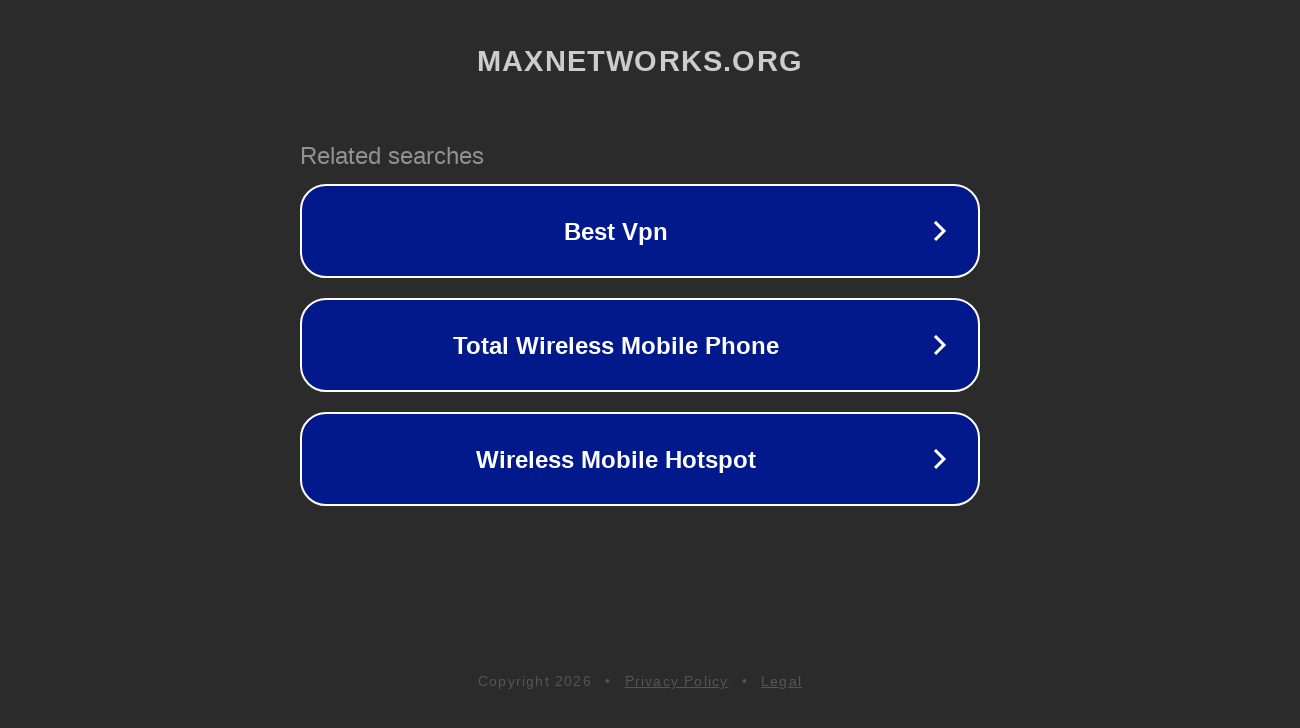

--- FILE ---
content_type: text/html; charset=utf-8
request_url: http://maxnetworks.org/searchlink/rank.cgi?id=321&mode=link&url=https%3A%2F%2Fcfsaber.com
body_size: 1222
content:
<!doctype html>
<html data-adblockkey="MFwwDQYJKoZIhvcNAQEBBQADSwAwSAJBANDrp2lz7AOmADaN8tA50LsWcjLFyQFcb/P2Txc58oYOeILb3vBw7J6f4pamkAQVSQuqYsKx3YzdUHCvbVZvFUsCAwEAAQ==_XtikAebkxwOYQWqunN+Wg45Mi+eAwO7mPl8fz9f9vpC0kQ4wNC+vqYpiCXzQ5TKYtYPpllk1l1JOJAFZAbvlKQ==" lang="en" style="background: #2B2B2B;">
<head>
    <meta charset="utf-8">
    <meta name="viewport" content="width=device-width, initial-scale=1">
    <link rel="icon" href="[data-uri]">
    <link rel="preconnect" href="https://www.google.com" crossorigin>
</head>
<body>
<div id="target" style="opacity: 0"></div>
<script>window.park = "[base64]";</script>
<script src="/bXCOZlOJF.js"></script>
</body>
</html>
